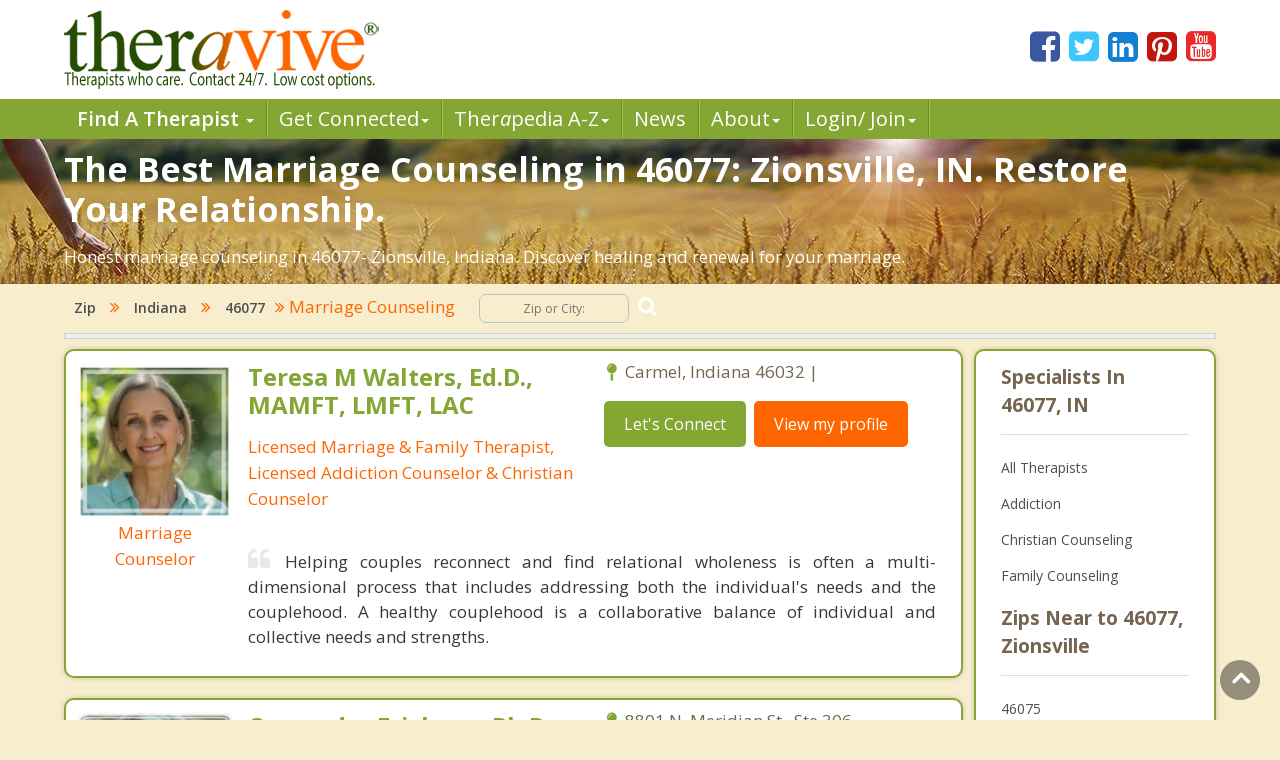

--- FILE ---
content_type: text/html; charset=utf-8
request_url: https://www.theravive.com/zip/in/marriage-counseling-46077.aspx
body_size: 9263
content:
<!-- https://www.theravive.com/master/default.aspx?type=zip&state=in&query=marriage-counseling-46077 --><!DOCTYPE html><html xmlns="http://www.w3.org/1999/xhtml"><head><meta charset="utf-8"/><meta http-equiv="X-UA-Compatible" content="IE=edge"/><meta name="viewport" content="width=device-width, initial-scale=1"/><link rel="shortcut icon" href="https://www.theravive.com/img/favicon.ico"/><title>Honest Marriage Counseling in 46077, 46077: Zionsville, IN.</title> <link rel="stylesheet" href="https://www.theravive.com/css/master/css/style.css"/><!--[if lt IE 9]> <script src="https://oss.maxcdn.com/libs/html5shiv/3.7.0/html5shiv.js"></script> <script src="https://oss.maxcdn.com/libs/respond.js/1.4.2/respond.min.js"></script><![endif]--> <meta name="Country" content="United States"/><meta name="City" content="Zionsville"/><meta name="State" content="Indiana"/><meta name="description" content="We believe in saving marriages. Top marriage Counseling in 46077, 46077: Zionsville, IN."/></head> <body> <form name="form1" method="post" action="./marriage-counseling-46077.aspx?type=zip&amp;state=in&amp;query=marriage-counseling-46077" id="form1">
<div>
<input type="hidden" name="__VIEWSTATE" id="__VIEWSTATE" value="+BoAGsXlmCqd6JdCUSFcpQZYfRYKwCdmuQhNoGewjx51dh0KTt63Nf5lceE1kM2mQIalQKyYPMH1dJAKvv5Q/AzPEAhS7S/v1snApJaTvjqRzS/hQ4kTt2qkzn0SCegF" />
</div>

<div>

	<input type="hidden" name="__VIEWSTATEGENERATOR" id="__VIEWSTATEGENERATOR" value="DB088F24" />
</div> <input type="hidden" id="hiddenNextURLQuery" value=""/> <input type="hidden" id="hiddenNextURL" value="https://www.theravive.com/zip/in/marriage-counseling-46077.aspx"/> <input type="hidden" id="hiddenCity" value=""/> <input type="hidden" id="hiddenState" value=""/> <input type="hidden" id="hiddenPageType" value=""/> </form> <header> <div class="container"> <div class="top-bar"> <div class="row"> <div class="col-md-9 col-sm-7 col-xs-7 display-full"> <div class="theravive-logo"> <a href="https://www.theravive.com/"> <img src="https://www.theravive.com/img/theravive-logo.png" alt="Theravive Logo Image" title="Find A Counselor with Theravive"/> </a> </div></div><div class="col-md-3 col-sm-5 col-xs-5 display-full"> <div class="social-links text-right"> <a href="http://www.facebook.com/Theravive"><i class="fa fa-facebook-square"></i></a> <a href="http://www.twitter.com/theravive"><i class="fa fa-twitter-square"></i></a> <a href="http://www.linkedin.com/company/theravive"><i class="fa fa-linkedin-square"></i></a> <a href="http://www.pinterest.com/theravive/"><i class="fa fa-pinterest-square"></i></a> <a href="https://www.youtube.com/theravive"><i class="fa fa-youtube-square"></i></a> </div></div></div></div></div><div class="navigation" role="navigation"> <nav role="navigation" class="navbar"> <div class="container"> <div class="navbar-header"> <button data-target=".navbar-ex1-collapse" data-toggle="collapse" class="navbar-toggle" type="button"> <span class="sr-only">Toggle navigation</span> <span class="icon-bar"></span> <span class="icon-bar"></span> <span class="icon-bar"></span> </button> </div><div class="collapse navbar-collapse navbar-ex1-collapse left-zero p-0"> <ul style="line-height:1.0;" class="nav navbar-nav"> <li class="dropdown"> <a style="font-weight:600;" data-toggle="dropdown" class="dropdown-toggle" rel="nofollow" href="//www.theravive.com/cities/locations.aspx"> Find A Therapist <b class="caret"></b> </a> <ul class="dropdown-menu"> <li><a title="Find A Therapist" href="//www.theravive.com/cities/locations.aspx">Main Therapist Search</a></li><li><a title="E-Counseling" href="//www.theravive.com/therapists/e-counseling.aspx">Online Counseling</a></li><li><a title="Find A Therapist By ZIP/Postal Code" href="//www.theravive.com/zip/">By Zip / Postal Code</a></li><li><a title="Therapists by State / Province" href="//www.theravive.com/region/">By State / Province</a></li></ul> </li><li class="dropdown"> <a data-toggle="dropdown" class="dropdown-toggle" rel="nofollow" title="Workshops, Events and Local Resources" href="//www.theravive.com/workshops/"> Get Connected<b class="caret"></b> </a> <ul class="dropdown-menu"> <li><a title="Find A Workshop or Support Group" href="//www.theravive.com/workshops/">Find A Workshop</a></li><li><a title="Theravive Approved External Resources" href="//www.theravive.com/therapy-resources/">Find A Resource</a></li></ul> </li><li class="dropdown"> <a data-toggle="dropdown" class="dropdown-toggle" rel="nofollow" title="All things psychology and mental health" href="//www.theravive.com/therapedia/"> Ther<em>a</em>pedia A-Z<b class="caret"></b> </a> <ul class="dropdown-menu"> <li><a title="Mental Health Encyclopedia" href="//www.theravive.com/therapedia/">Issues and Topics A-Z</a></li><li><a title="DSM-5 Compendium" href="//www.theravive.com/therapedia/?category=disorders">DSM-5 Compendium</a></li><li><a title="Psychological Research and Review" href="//www.theravive.com/research/">Psychology Research</a></li><li><a title="Types of Counseling" href="//www.theravive.com/services/">Discover Counseling</a></li></ul> </li><li> <a title="Life and Culture Through The Lens of Psychology" href="//www.theravive.com/today/"> News</a> </li><li> <a data-toggle="dropdown" class="dropdown-toggle" href="//www.theravive.com/">About<b class="caret"></b></a> <ul class="dropdown-menu"> <li><a href="//www.theravive.com/counselor-directory.htm">About Us</a></li><li><a href="//www.theravive.com/contact.htm">Contact Us</a></li><li><a href="//www.theravive.com/values.htm">Values</a></li><li><a href="//www.theravive.com/end-stigma">End Stigma</a></li></ul> </li><li class="dropdown"> <a data-toggle="dropdown" class="dropdown-toggle" rel="nofollow" href="https://www.theravive.com/workshops/login-page.aspx">Login/ Join<b class="caret"></b></a> <ul class="dropdown-menu"> <li><a href="//www.theravive.com/forcounsellors/sign-up/welcome-page.aspx">List With Us</a></li><li><a href="https://www.theravive.com/cpanel/login-page.aspx">Therapist Login</a></li></ul> </li></ul> </div></div></nav> </div></header> <section class="short-intro-theravive pt-1" style="background-image: url(https://www.theravive.com/img/counselingbanners/fields15.jpg);background-color: #6D583F;"> <div class="container"> <div class="short-intro-theravive-text"> <h1 style="color:white !important;">The Best Marriage Counseling in 46077: Zionsville, IN.  Restore Your Relationship.</h1><p style='color:white'>Honest marriage counseling in 46077- Zionsville, Indiana. Discover healing and renewal for your marriage.</p> </div></div></section> <section class="mt-1"> <div class="container"> 
<!-- ACTUAL BC --><!-- BEGIN -->

<script type="application/ld+json"> { "@context": "http://schema.org","@type": "BreadcrumbList","itemListElement": [{ "@type": "ListItem","position": 1, "item": {"@id": "//www.theravive.com/cities/united-states.aspx","name": "United States"}},{ "@type": "ListItem","position": 2, "item": {"@id": "//www.theravive.com/zip/in/","name": "Indiana"}},{ "@type": "ListItem","position": 3, "item": {"@id": "https://www.theravive.com/zip/in/counseling-46077.aspx","name": "Counseling 46077, IN"}},{ "@type": "ListItem","position": 4, "item": {"name": "Marriage Counseling 46077, IN"}}]} </script>

<div class="bread-crumb-links light-weight"><a href="https://www.theravive.com/zip/">Zip</a> <i class="fa fa-angle-double-right"></i> <a href="https://www.theravive.com/zip/in/">Indiana</a> <i class="fa fa-angle-double-right"></i> <a href="//www.theravive.com/zip/in/counseling-46077.aspx">46077</a><i class="fa fa-angle-double-right"></i> Marriage Counseling <div class="search-box"> <form action="//www.theravive.com/search-therapy/" method="get"> <input type="text" name="z" placeholder="Zip or City:" required/> <button type="submit" class="btn-submit"> <span class="fa fa-search"></span> </button> </form> </div></div><hr class="mt-1"> </div></section> <section class="state-search"><div class="space"> </div></section> <section class="main-content-theravive"> <div class="container"> <div class="row"> <div class="col-md-12 "> <div class="content-theravive left-content"> <div id="therapist-profiles" class="therapist-profiles">  <script type="application/ld+json">{"@context": "http://schema.org","@type": "Service","serviceType": "Marriage Counseling","provider": {"@type": "LocalBusiness","address": {"@type": "PostalAddress","addressLocality": "Carmel","addressRegion": "in","postalCode": "46032","addressCountry": "US"},"description": "Provider of licensed marriage counseling and couples therapy throughout Carmel","image": "https://www.theravive.com/images/counsellors/teresa-m-walters.jpg","name": "Teresa M Walters, Ed.D., MAMFT, LMFT, LAC","telephone": "","sameAs": "//www.theravive.com/therapists/teresa-m-walters.aspx?pg=7","priceRange": "May use sliding scales. Please contact for rates."}}</script><div class="profile-box box-border tiny" linkurl="//www.theravive.com/therapists/teresa-m-walters.aspx?pg=7"> <div class="row"> <div class="col-md-3 col-sm-2 col-xs-3 display-full-420 profile-photo p-0"> <div class="profile-img text-center"> <img src="https://www.theravive.com/images/counsellors/teresa-m-walters.jpg" alt="Teresa M Walters, Ed.D., MAMFT, LMFT, LAC" /> <h6 class="pink-dark-text light-weight">Marriage Counselor</h6> </div></div><div class="col-md-9 col-sm-10 col-xs-9 display-full-420 profile-content"> <div class="profile-info"> <div class="row"> <div class="col-lg-6 col-md-6 col-sm-6"> <h4 class="green-text">Teresa M Walters, Ed.D., MAMFT, LMFT, LAC</h4> <h6 class="pink-dark-text light-weight">Licensed Marriage & Family Therapist, Licensed Addiction Counselor & Christian Counselor</h6> </div><div class="col-lg-6 col-md-6 col-sm-6"> <div class="profile-address">  <p> <i class="fa fa-map-pin"></i>Carmel, Indiana 46032 | </p> </p></div><div class="profile-links"> <ul class="list-inline"> <li>
    <a href="//www.theravive.com/therapists/002contact.aspx?therapist=443041&pg=7" class="stopClick btn btn-default btn-green">Let's Connect</a></li><li class="mobile-only"><a href="tel:" class="tclass stopClick btn btn-default btn-orange visible-xs" uid="4743524"><i class="fa fa-phone stopClick"></i> Call me</a></li><li><a href="//www.theravive.com/therapists/teresa-m-walters.aspx?pg=7" class="stopClick btn btn-default btn-orange">
    View my profile</a><a href="//www.theravive.com/therapists/teresa-m-walters.aspx?pg=7"></a></li></ul> </div></div></div><div class="row"> <div class="col-lg-12"> <div class="profile-text mt-3"> <p class="black-text text-justify"> <i class="fa fa-quote-left"></i>Helping couples reconnect and find relational wholeness is often a multi-dimensional process that includes addressing both the individual's needs and the couplehood. A healthy couplehood is a collaborative balance of individual and collective needs and strengths.  </p></div></div></div></div></div></div></div>  <script type="application/ld+json">{"@context": "http://schema.org","@type": "Service","serviceType": "Marriage Counseling","provider": {"@type": "LocalBusiness","address": {"@type": "PostalAddress","addressLocality": "Indianapolis","addressRegion": "in","streetAddress": "8801 N. Meridian St., Ste 306","postalCode": "46260","addressCountry": "US"},"description": "Provider of licensed marriage counseling and couples therapy throughout Indianapolis","image": "https://www.theravive.com/images/counsellors/cassandra-erickson.jpg","name": "Cassandra Erickson, Ph.D., LMFT","telephone": "3178759555","sameAs": "//www.theravive.com/therapists/cassandra-erickson.aspx","priceRange": "May use sliding scales. Please contact for rates."}}</script><div class="profile-box box-border tiny" linkurl="//www.theravive.com/therapists/cassandra-erickson.aspx"> <div class="row"> <div class="col-md-3 col-sm-2 col-xs-3 display-full-420 profile-photo p-0"> <div class="profile-img text-center"> <img src="https://www.theravive.com/images/counsellors/cassandra-erickson.jpg" alt="Cassandra Erickson, Ph.D., LMFT" /> <h6 class="pink-dark-text light-weight">Marriage Counselor</h6> </div></div><div class="col-md-9 col-sm-10 col-xs-9 display-full-420 profile-content"> <div class="profile-info"> <div class="row"> <div class="col-lg-6 col-md-6 col-sm-6"> <h4 class="green-text">Cassandra Erickson, Ph.D., LMFT</h4> <h6 class="pink-dark-text light-weight">Marriage & Family Therapist</h6> </div><div class="col-lg-6 col-md-6 col-sm-6"> <div class="profile-address">  <p> <i class="fa fa-map-pin"></i>8801 N. Meridian St., Ste 306, Indianapolis, Indiana 46260 | 3178759555</p> </p></div><div class="profile-links"> <ul class="list-inline"> <li>
    <a href="//www.theravive.com/therapists/002contact.aspx?therapist=151301" class="stopClick btn btn-default btn-green">Let's Connect</a></li><li class="mobile-only"><a href="tel:3178759555" class="tclass stopClick btn btn-default btn-orange visible-xs" uid="1621906"><i class="fa fa-phone stopClick"></i> Call me</a></li><li><a href="//www.theravive.com/therapists/cassandra-erickson.aspx" class="stopClick btn btn-default btn-orange">
    View my profile</a><a href="//www.theravive.com/therapists/cassandra-erickson.aspx"></a></li></ul> </div></div></div><div class="row"> <div class="col-lg-12"> <div class="profile-text mt-3"> <p class="black-text text-justify"> <i class="fa fa-quote-left"></i>Dr. Erickson's approach is to empower you through guidance and support in finding your own answers and solutions. She is there to ask the right questions and provide direction where appropriate. She can help you achieve your goals for change and growth.</p></div></div></div></div></div></div></div>  <script type="application/ld+json">{"@context": "http://schema.org","@type": "Service","serviceType": "Marriage Counseling","provider": {"@type": "LocalBusiness","address": {"@type": "PostalAddress","addressLocality": "Indianapolis","addressRegion": "in","streetAddress": "5602 Caito Dr.","postalCode": "46226","addressCountry": "US"},"description": "Provider of licensed marriage counseling and couples therapy throughout Indianapolis","image": "https://www.theravive.com/images/counsellors/options-behavioral-health-system.jpg","name": "Options Behavioral Health System","telephone": "(844) 827-1912","sameAs": "//www.theravive.com/therapists/options-behavioral-health-system.aspx","priceRange": "May use sliding scales. Please contact for rates."}}</script><div class="profile-box box-border tiny" linkurl="//www.theravive.com/therapists/options-behavioral-health-system.aspx"> <div class="row"> <div class="col-md-3 col-sm-2 col-xs-3 display-full-420 profile-photo p-0"> <div class="profile-img text-center"> <img src="https://www.theravive.com/images/counsellors/options-behavioral-health-system.jpg" alt="Options Behavioral Health System" /> <h6 class="pink-dark-text light-weight">Marriage Counselor</h6> </div></div><div class="col-md-9 col-sm-10 col-xs-9 display-full-420 profile-content"> <div class="profile-info"> <div class="row"> <div class="col-lg-6 col-md-6 col-sm-6"> <h4 class="green-text">Options Behavioral Health System</h4> <h6 class="pink-dark-text light-weight"></h6> </div><div class="col-lg-6 col-md-6 col-sm-6"> <div class="profile-address">  <p> <i class="fa fa-map-pin"></i>5602 Caito Dr., Indianapolis, Indiana 46226 | (844) 827-1912</p> </p></div><div class="profile-links"> <ul class="list-inline"> <li>
    <a href="//www.theravive.com/therapists/002contact.aspx?therapist=711941" class="stopClick btn btn-default btn-green">Let's Connect</a></li><li class="mobile-only"><a href="tel:(844)-827-1912" class="tclass stopClick btn btn-default btn-orange visible-xs" uid="7620754"><i class="fa fa-phone stopClick"></i> Call me</a></li><li><a href="//www.theravive.com/therapists/options-behavioral-health-system.aspx" class="stopClick btn btn-default btn-orange">
    View my profile</a><a href="//www.theravive.com/therapists/options-behavioral-health-system.aspx"></a></li></ul> </div></div></div><div class="row"> <div class="col-lg-12"> <div class="profile-text mt-3"> <p class="black-text text-justify"> <i class="fa fa-quote-left"></i>A healthy marriage takes work.  Therapy will reach the heart of the issues and begin the process of restoration.  Let's get started.</p></div></div></div></div></div></div></div>  <script type="application/ld+json">{"@context": "http://schema.org","@type": "Service","serviceType": "Marriage Counseling","provider": {"@type": "LocalBusiness","address": {"@type": "PostalAddress","addressLocality": "Indianapolis","addressRegion": "in","streetAddress": "5602 Caito Dr","postalCode": "46226","addressCountry": "US"},"description": "Provider of licensed marriage counseling and couples therapy throughout Indianapolis","image": "https://www.theravive.com/images/counsellors/options-behavioral-health-hospital.jpg","name": "Options Behavioral Health Hospital, Behavioral Health","telephone": "(317) 942-3102","sameAs": "//www.theravive.com/therapists/options-behavioral-health-hospital.aspx","priceRange": "May use sliding scales. Please contact for rates."}}</script><div class="profile-box box-border tiny" linkurl="//www.theravive.com/therapists/options-behavioral-health-hospital.aspx"> <div class="row"> <div class="col-md-3 col-sm-2 col-xs-3 display-full-420 profile-photo p-0"> <div class="profile-img text-center"> <img src="https://www.theravive.com/images/counsellors/options-behavioral-health-hospital.jpg" alt="Options Behavioral Health Hospital, Behavioral Health" /> <h6 class="pink-dark-text light-weight">Marriage Counselor</h6> </div></div><div class="col-md-9 col-sm-10 col-xs-9 display-full-420 profile-content"> <div class="profile-info"> <div class="row"> <div class="col-lg-6 col-md-6 col-sm-6"> <h4 class="green-text">Options Behavioral Health Hospital, Behavioral Health</h4> <h6 class="pink-dark-text light-weight">Options Behavioral Health Hospital</h6> </div><div class="col-lg-6 col-md-6 col-sm-6"> <div class="profile-address">  <p> <i class="fa fa-map-pin"></i>5602 Caito Dr, Indianapolis, Indiana 46226 | (317) 942-3102</p> </p></div><div class="profile-links"> <ul class="list-inline"> <li>
    <a href="//www.theravive.com/therapists/002contact.aspx?therapist=844901" class="stopClick btn btn-default btn-green">Let's Connect</a></li><li class="mobile-only"><a href="tel:(317)-942-3102" class="tclass stopClick btn btn-default btn-orange visible-xs" uid="9043426"><i class="fa fa-phone stopClick"></i> Call me</a></li><li><a href="//www.theravive.com/therapists/options-behavioral-health-hospital.aspx" class="stopClick btn btn-default btn-orange">
    View my profile</a><a href="//www.theravive.com/therapists/options-behavioral-health-hospital.aspx"></a></li></ul> </div></div></div><div class="row"> <div class="col-lg-12"> <div class="profile-text mt-3"> <p class="black-text text-justify"> <i class="fa fa-quote-left"></i>Helping couples and families achieve their goals using specialized therapeutic solutions designed to enhance communication and build on the strengths in their relationships.</p></div></div></div></div></div></div></div>  <script type="application/ld+json">{"@context": "http://schema.org","@type": "Service","serviceType": "Marriage Counseling","provider": {"@type": "LocalBusiness","address": {"@type": "PostalAddress","addressLocality": "Carmel","addressRegion": "in","streetAddress": "695 pro med lane, suite 206 ","postalCode": "46062","addressCountry": "US"},"description": "Provider of licensed marriage counseling and couples therapy throughout Carmel","image": "https://www.theravive.com/images/counsellors/tom-valek.jpg","name": "Tom Valek, LMHC","telephone": "(317) 836-0569","sameAs": "//www.theravive.com/therapists/tom-valek.aspx","priceRange": "May use sliding scales. Please contact for rates."}}</script><div class="profile-box box-border tiny" linkurl="//www.theravive.com/therapists/tom-valek.aspx"> <div class="row"> <div class="col-md-3 col-sm-2 col-xs-3 display-full-420 profile-photo p-0"> <div class="profile-img text-center"> <img src="https://www.theravive.com/images/counsellors/tom-valek.jpg" alt="Tom Valek, LMHC" /> <h6 class="pink-dark-text light-weight">Marriage Counselor</h6> </div></div><div class="col-md-9 col-sm-10 col-xs-9 display-full-420 profile-content"> <div class="profile-info"> <div class="row"> <div class="col-lg-6 col-md-6 col-sm-6"> <h4 class="green-text">Tom Valek, LMHC</h4> <h6 class="pink-dark-text light-weight">Licensed Mental Health Therapist</h6> </div><div class="col-lg-6 col-md-6 col-sm-6"> <div class="profile-address">  <p> <i class="fa fa-map-pin"></i>695 pro med lane, suite 206 , Carmel, Indiana 46062 | (317) 836-0569</p> </p></div><div class="profile-links"> <ul class="list-inline"> <li>
    <a href="//www.theravive.com/therapists/002contact.aspx?therapist=321321" class="stopClick btn btn-default btn-green">Let's Connect</a></li><li class="mobile-only"><a href="tel:(317)-836-0569" class="tclass stopClick btn btn-default btn-orange visible-xs" uid="3441120"><i class="fa fa-phone stopClick"></i> Call me</a></li><li><a href="//www.theravive.com/therapists/tom-valek.aspx" class="stopClick btn btn-default btn-orange">
    View my profile</a><a href="//www.theravive.com/therapists/tom-valek.aspx"></a></li></ul> </div></div></div><div class="row"> <div class="col-lg-12"> <div class="profile-text mt-3"> <p class="black-text text-justify"> <i class="fa fa-quote-left"></i>I use the scientifically based and proven approach of Gottman Marriage Counseling based on Gottman's  sound Marital House theory. This approach is solution focused, structured, pragmatic and it works! My goal is for couples to be happy and remember why they are together</p></div></div></div></div></div></div></div>  <script type="application/ld+json">{"@context": "http://schema.org","@type": "Service","serviceType": "Marriage Counseling","provider": {"@type": "LocalBusiness","address": {"@type": "PostalAddress","addressLocality": "Noblesville","addressRegion": "in","streetAddress": "23 S 8th Street, Suite 1150","postalCode": "46060","addressCountry": "US"},"description": "Provider of licensed marriage counseling and couples therapy throughout Noblesville","image": "https://www.theravive.com/images/counsellors/emily-paxton.jpg","name": "Emily Paxton, MA, LMHC, RD","telephone": "1-317-762-8188","sameAs": "//www.theravive.com/therapists/emily-paxton.aspx","priceRange": "May use sliding scales. Please contact for rates."}}</script><div class="profile-box box-border tiny" linkurl="//www.theravive.com/therapists/emily-paxton.aspx"> <div class="row"> <div class="col-md-3 col-sm-2 col-xs-3 display-full-420 profile-photo p-0"> <div class="profile-img text-center"> <img src="https://www.theravive.com/images/counsellors/emily-paxton.jpg" alt="Emily Paxton, MA, LMHC, RD" /> <h6 class="pink-dark-text light-weight">Marriage Counselor</h6> </div></div><div class="col-md-9 col-sm-10 col-xs-9 display-full-420 profile-content"> <div class="profile-info"> <div class="row"> <div class="col-lg-6 col-md-6 col-sm-6"> <h4 class="green-text">Emily Paxton, MA, LMHC, RD</h4> <h6 class="pink-dark-text light-weight">Licensed Mental Health Counselor and Registered Dietitian</h6> </div><div class="col-lg-6 col-md-6 col-sm-6"> <div class="profile-address">  <p> <i class="fa fa-map-pin"></i>23 S 8th Street, Suite 1150, Noblesville, Indiana 46060 | 1-317-762-8188</p> </p></div><div class="profile-links"> <ul class="list-inline"> <li>
    <a href="//www.theravive.com/therapists/002contact.aspx?therapist=943041" class="stopClick btn btn-default btn-green">Let's Connect</a></li><li class="mobile-only"><a href="tel:1-317-762-8188" class="tclass stopClick btn btn-default btn-orange visible-xs" uid="10093524"><i class="fa fa-phone stopClick"></i> Call me</a></li><li><a href="//www.theravive.com/therapists/emily-paxton.aspx" class="stopClick btn btn-default btn-orange">
    View my profile</a><a href="//www.theravive.com/therapists/emily-paxton.aspx"></a></li></ul> </div></div></div><div class="row"> <div class="col-lg-12"> <div class="profile-text mt-3"> <p class="black-text text-justify"> <i class="fa fa-quote-left"></i>A healthy marriage takes work.  Therapy will reach the heart of the issues and begin the process of restoration.  Let's get started.</p></div></div></div></div></div></div></div>  <script type="application/ld+json">{"@context": "http://schema.org","@type": "Service","serviceType": "Marriage Counseling","provider": {"@type": "LocalBusiness","address": {"@type": "PostalAddress","addressLocality": "Noblesville","addressRegion": "in","streetAddress": "44 N. 9th Street, Suite 201","postalCode": "46060","addressCountry": "US"},"description": "Provider of licensed marriage counseling and couples therapy throughout Noblesville","image": "https://www.theravive.com/images/counsellors/steph-troyer-williams.jpg","name": "Steph Troyer Williams, LMHC","telephone": "317-565-7149","sameAs": "//www.theravive.com/therapists/steph-troyer-williams.aspx","priceRange": "May use sliding scales. Please contact for rates."}}</script><div class="profile-box box-border tiny" linkurl="//www.theravive.com/therapists/steph-troyer-williams.aspx"> <div class="row"> <div class="col-md-3 col-sm-2 col-xs-3 display-full-420 profile-photo p-0"> <div class="profile-img text-center"> <img src="https://www.theravive.com/images/counsellors/steph-troyer-williams.jpg" alt="Steph Troyer Williams, LMHC" /> <h6 class="pink-dark-text light-weight">Marriage Counselor</h6> </div></div><div class="col-md-9 col-sm-10 col-xs-9 display-full-420 profile-content"> <div class="profile-info"> <div class="row"> <div class="col-lg-6 col-md-6 col-sm-6"> <h4 class="green-text">Steph Troyer Williams, LMHC</h4> <h6 class="pink-dark-text light-weight">Licensed Mental Health Counselor</h6> </div><div class="col-lg-6 col-md-6 col-sm-6"> <div class="profile-address">  <p> <i class="fa fa-map-pin"></i>44 N. 9th Street, Suite 201, Noblesville, Indiana 46060 | 317-565-7149</p> </p></div><div class="profile-links"> <ul class="list-inline"> <li>
    <a href="//www.theravive.com/therapists/002contact.aspx?therapist=287621" class="stopClick btn btn-default btn-green">Let's Connect</a></li><li class="mobile-only"><a href="tel:317-565-7149" class="tclass stopClick btn btn-default btn-orange visible-xs" uid="3080530"><i class="fa fa-phone stopClick"></i> Call me</a></li><li><a href="//www.theravive.com/therapists/steph-troyer-williams.aspx" class="stopClick btn btn-default btn-orange">
    View my profile</a><a href="//www.theravive.com/therapists/steph-troyer-williams.aspx"></a></li></ul> </div></div></div><div class="row"> <div class="col-lg-12"> <div class="profile-text mt-3"> <p class="black-text text-justify"> <i class="fa fa-quote-left"></i>Most of the marriage counseling I provide involves couples who have joined to make a blended family or how to help parents reconnect in the busy land of raising children. Couples who are united and on the same page provide a happier and more peaceful family environment.</p></div></div></div></div></div></div></div>  <script type="application/ld+json">{"@context": "http://schema.org","@type": "Service","serviceType": "Marriage Counseling","provider": {"@type": "LocalBusiness","address": {"@type": "PostalAddress","addressLocality": "Noblesville","addressRegion": "in","streetAddress": "23 S. 8th St. #1150","postalCode": "46060","addressCountry": "US"},"description": "Provider of licensed marriage counseling and couples therapy throughout Noblesville","image": "https://www.theravive.com/images/counsellors/callan-olive.jpg","name": "Callan Olive, LAMFT","telephone": "765-267-1023","sameAs": "//www.theravive.com/therapists/callan-olive.aspx","priceRange": "May use sliding scales. Please contact for rates."}}</script><div class="profile-box box-border tiny" linkurl="//www.theravive.com/therapists/callan-olive.aspx"> <div class="row"> <div class="col-md-3 col-sm-2 col-xs-3 display-full-420 profile-photo p-0"> <div class="profile-img text-center"> <img src="https://www.theravive.com/images/counsellors/callan-olive.jpg" alt="Callan Olive, LAMFT" /> <h6 class="pink-dark-text light-weight">Marriage Counselor</h6> </div></div><div class="col-md-9 col-sm-10 col-xs-9 display-full-420 profile-content"> <div class="profile-info"> <div class="row"> <div class="col-lg-6 col-md-6 col-sm-6"> <h4 class="green-text">Callan Olive, LAMFT</h4> <h6 class="pink-dark-text light-weight">Licensed Associate Marriage and Family Therapist</h6> </div><div class="col-lg-6 col-md-6 col-sm-6"> <div class="profile-address">  <p> <i class="fa fa-map-pin"></i>23 S. 8th St. #1150, Noblesville, Indiana 46060 | 765-267-1023</p> </p></div><div class="profile-links"> <ul class="list-inline"> <li>
    <a href="//www.theravive.com/therapists/002contact.aspx?therapist=620901" class="stopClick btn btn-default btn-green">Let's Connect</a></li><li class="mobile-only"><a href="tel:765-267-1023" class="tclass stopClick btn btn-default btn-orange visible-xs" uid="6646626"><i class="fa fa-phone stopClick"></i> Call me</a></li><li><a href="//www.theravive.com/therapists/callan-olive.aspx" class="stopClick btn btn-default btn-orange">
    View my profile</a><a href="//www.theravive.com/therapists/callan-olive.aspx"></a></li></ul> </div></div></div><div class="row"> <div class="col-lg-12"> <div class="profile-text mt-3"> <p class="black-text text-justify"> <i class="fa fa-quote-left"></i>Using research based therapy, I help couples to identify and effectively communicate their needs and desires in the relationship. Whether you are just starting out or you are battling with long-term difficulties, I can help you!</p></div></div></div></div></div></div></div>  <script type="application/ld+json">{"@context": "http://schema.org","@type": "Service","serviceType": "Marriage Counseling","provider": {"@type": "LocalBusiness","address": {"@type": "PostalAddress","addressLocality": "Indianapolis","addressRegion": "in","streetAddress": "1404 S State Ave","postalCode": "46203","addressCountry": "US"},"description": "Provider of licensed marriage counseling and couples therapy throughout Indianapolis","image": "https://www.theravive.com/images/counsellors/resource-treatment-center.jpg","name": "Resource Treatment Center, Residential Treatment Facility","telephone": "(317) 493-0972","sameAs": "//www.theravive.com/therapists/resource-treatment-center.aspx","priceRange": "May use sliding scales. Please contact for rates."}}</script><div class="profile-box box-border tiny" linkurl="//www.theravive.com/therapists/resource-treatment-center.aspx"> <div class="row"> <div class="col-md-3 col-sm-2 col-xs-3 display-full-420 profile-photo p-0"> <div class="profile-img text-center"> <img src="https://www.theravive.com/images/counsellors/resource-treatment-center.jpg" alt="Resource Treatment Center, Residential Treatment Facility" /> <h6 class="pink-dark-text light-weight">Marriage Counselor</h6> </div></div><div class="col-md-9 col-sm-10 col-xs-9 display-full-420 profile-content"> <div class="profile-info"> <div class="row"> <div class="col-lg-6 col-md-6 col-sm-6"> <h4 class="green-text">Resource Treatment Center, Residential Treatment Facility</h4> <h6 class="pink-dark-text light-weight">Resource Treatment Center</h6> </div><div class="col-lg-6 col-md-6 col-sm-6"> <div class="profile-address">  <p> <i class="fa fa-map-pin"></i>1404 S State Ave, Indianapolis, Indiana 46203 | (317) 493-0972</p> </p></div><div class="profile-links"> <ul class="list-inline"> <li>
    <a href="//www.theravive.com/therapists/002contact.aspx?therapist=845141" class="stopClick btn btn-default btn-green">Let's Connect</a></li><li class="mobile-only"><a href="tel:(317)-493-0972" class="tclass stopClick btn btn-default btn-orange visible-xs" uid="9045994"><i class="fa fa-phone stopClick"></i> Call me</a></li><li><a href="//www.theravive.com/therapists/resource-treatment-center.aspx" class="stopClick btn btn-default btn-orange">
    View my profile</a><a href="//www.theravive.com/therapists/resource-treatment-center.aspx"></a></li></ul> </div></div></div><div class="row"> <div class="col-lg-12"> <div class="profile-text mt-3"> <p class="black-text text-justify"> <i class="fa fa-quote-left"></i>Helping couples and families achieve their goals using specialized therapeutic solutions designed to enhance communication and build on the strengths in their relationships.</p></div></div></div></div></div></div></div>  <script type="application/ld+json">{"@context": "http://schema.org","@type": "Service","serviceType": "Marriage Counseling","provider": {"@type": "LocalBusiness","address": {"@type": "PostalAddress","addressLocality": "Indianapolis","addressRegion": "in","postalCode": "46183","addressCountry": "US"},"description": "Provider of licensed marriage counseling and couples therapy throughout Indianapolis","image": "https://www.theravive.com/images/counsellors/kevin-fleming,-ph.d..jpg","name": "Kevin Fleming, Ph.D.","telephone": "1-877-606-6161","sameAs": "//www.theravive.com/therapists/kevin-fleming,-ph.d..aspx?pg=196","priceRange": "May use sliding scales. Please contact for rates."}}</script><div class="profile-box box-border tiny" linkurl="//www.theravive.com/therapists/kevin-fleming,-ph.d..aspx?pg=196"> <div class="row"> <div class="col-md-3 col-sm-2 col-xs-3 display-full-420 profile-photo p-0"> <div class="profile-img text-center"> <img src="https://www.theravive.com/images/counsellors/kevin-fleming,-ph.d..jpg" alt="Kevin Fleming, Ph.D." /> <h6 class="pink-dark-text light-weight">Marriage Counselor</h6> </div></div><div class="col-md-9 col-sm-10 col-xs-9 display-full-420 profile-content"> <div class="profile-info"> <div class="row"> <div class="col-lg-6 col-md-6 col-sm-6"> <h4 class="green-text">Kevin Fleming, Ph.D.</h4> <h6 class="pink-dark-text light-weight">Coach/Change Agent/Consultant</h6> </div><div class="col-lg-6 col-md-6 col-sm-6"> <div class="profile-address">  <p> <i class="fa fa-map-pin"></i>Indianapolis, Indiana 46183 | 1-877-606-6161</p> </p></div><div class="profile-links"> <ul class="list-inline"> <li>
    <a href="//www.theravive.com/therapists/002contact.aspx?therapist=106341&pg=196" class="stopClick btn btn-default btn-green">Let's Connect</a></li><li class="mobile-only"><a href="tel:1-877-606-6161" class="tclass stopClick btn btn-default btn-orange visible-xs" uid="1140834"><i class="fa fa-phone stopClick"></i> Call me</a></li><li><a href="//www.theravive.com/therapists/kevin-fleming,-ph.d..aspx?pg=196" class="stopClick btn btn-default btn-orange">
    View my profile</a><a href="//www.theravive.com/therapists/kevin-fleming,-ph.d..aspx?pg=196"></a></li></ul> </div></div></div><div class="row"> <div class="col-lg-12"> <div class="profile-text mt-3"> <p class="black-text text-justify"> <i class="fa fa-quote-left"></i>Though we are not licensed marriage counselors, Grey Matters International, Inc. provides cutting edge brain optimization and rebalancing technology to better align the minds of partners to reduce conflict, increase hope---for the brain has the final word on change.</p></div></div></div></div></div></div></div>  </div> </div><div class="sidebar box-border tiny">  <h5 class="border-b">Specialists In 46077, IN</h5> <div> <ul class="list-unstyled">  <li><a href="https://www.theravive.com/zip/in/counseling-46077.aspx">All Therapists</a></li> <li><a href="https://www.theravive.com/zip/in/addiction-therapist-46077.aspx">Addiction</a></li> <li><a href="https://www.theravive.com/zip/in/christian-counseling-46077.aspx">Christian Counseling</a></li> <li><a href="https://www.theravive.com/zip/in/family-counseling-46077.aspx">Family Counseling</a></li> </ul> </div> <h5 class="border-b">Zips Near to 46077, Zionsville</h5> <div> <ul class="list-unstyled">  <li><a href="https://www.theravive.com/zip/in/marriage-counseling-46075.aspx">46075</a></li> <li><a href="https://www.theravive.com/zip/in/marriage-counseling-46268.aspx">46268</a></li> <li><a href="https://www.theravive.com/zip/in/marriage-counseling-46278.aspx">46278</a></li> <li><a href="https://www.theravive.com/zip/in/marriage-counseling-46032.aspx">46032</a></li> <li><a href="https://www.theravive.com/zip/in/marriage-counseling-46260.aspx">46260</a></li> </ul> </div> <h5 class="border-b">Widen Your Search</h5> <div class="linkbox"> <ul class="list-unstyled">  <li><a href="https://www.theravive.com/cities/in/marriage-counseling-whitestown.aspx">Whitestown</a></li> <li><a href="https://www.theravive.com/cities/in/marriage-counseling-meridian-hills.aspx">Meridian Hills</a></li> <li><a href="https://www.theravive.com/cities/in/marriage-counseling-carmel.aspx">Carmel</a></li> <li><a href="https://www.theravive.com/cities/in/marriage-counseling-westfield.aspx">Westfield</a></li> <li><a href="https://www.theravive.com/cities/in/marriage-counseling-brownsburg.aspx">Brownsburg</a></li> <li><a href="https://www.theravive.com/cities/in/marriage-counseling-clermont.aspx">Clermont</a></li> <li><a href="https://www.theravive.com/cities/in/marriage-counseling-speedway.aspx">Speedway</a></li> <li><a href="https://www.theravive.com/cities/in/marriage-counseling-pittsboro.aspx">Pittsboro</a></li> <li><a href="https://www.theravive.com/cities/in/marriage-counseling-lebanon.aspx">Lebanon</a></li> <li><a href="https://www.theravive.com/cities/in/marriage-counseling-sheridan.aspx">Sheridan</a></li> </ul> </div> <a class="more" title="Therapist" href="#"><i class="fa fa-angle-double-right"></i><span class="light-weight">More</span></a> </div>  </div><hr/> </div></section> <section class="mt-4"> <div class="container"> <div class="box-border"> <p></p><p>46077 is a zip code located in Boone County and part of Zionsville, Indiana.  It has a land area of 43.598 square miles.&nbsp;&nbspThe population of 46077 is 24,512 people.</p> </div></div></section> <section class="lower-content-theravive"> </section> <footer> <div class="container"> <div class="text-center"> <p>Our purpose is to help people everywhere find great counselors and psychologists. Everyone can have a new start in life.</p><p>Copyright 2026, by Theravive. All rights reserved.</p><p> Theravive does not provide medical advice, diagnosis, or treatment. </p><p> <a href="//www.theravive.com/information.htm">Read here for more info.</a> </p></div></div></footer> <div id="modalCalltoError" class="modal fade" role="dialog"> <div class="modal-dialog"> <div class="modal-content"> <div class="modal-header"> <button type="button" class="close" data-dismiss="modal">&times;</button> <h4 class="modal-title">Call Alert</h4> </div><div class="modal-body"> <p>The phone number was not in a valid format. Please manually dial the number. The number is <span id="phoneErrorModal"></span></p></div><div class="modal-footer"> <button type="button" class="btn btn-default" data-dismiss="modal">Close</button> </div></div></div></div><div class="scrollup"> <i class="fa fa-angle-up"></i></div><script type="text/javascript">function downloadJSAtOnload(){var element=document.createElement("script"); element.src="https://www.theravive.com/scripts/pageprofiles.js"; document.body.appendChild(element);}if (window.addEventListener) window.addEventListener("load", downloadJSAtOnload, false); else if (window.attachEvent) window.attachEvent("onload", downloadJSAtOnload); else window.onload=downloadJSAtOnload;</script> <script src="https://www.theravive.com/css/master/js/jquery-1.12.4.min.js"></script><script src="https://www.theravive.com/css/master/js/custom.js"></script> <script>(function (i, s, o, g, r, a, m){i['GoogleAnalyticsObject']=r; i[r]=i[r] || function (){(i[r].q=i[r].q || []).push(arguments)}, i[r].l=1 * new Date(); a=s.createElement(o), m=s.getElementsByTagName(o)[0]; a.async=1; a.src=g; m.parentNode.insertBefore(a, m)})(window, document, 'script', '//www.google-analytics.com/analytics.js', 'ga'); ga('create', 'UA-8452675-1', 'auto'); ga('send', 'pageview');</script> <script src="https://ajax.googleapis.com/ajax/libs/webfont/1.5.18/webfont.js"></script><script>WebFont.load({ google: { families: ['Open+Sans:300,300i,400,400i,600,600i,700,700i,800,800i'] } });</script></body></html>